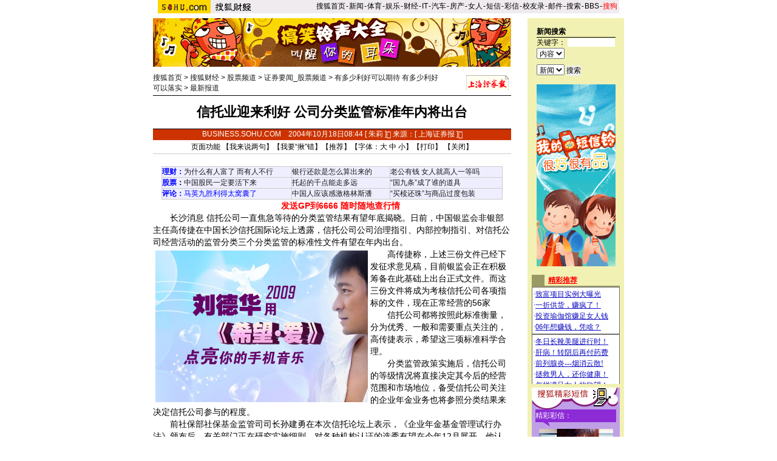

--- FILE ---
content_type: text/html
request_url: http://business.sohu.com/20041018/n222539312.shtml
body_size: 13021
content:










<html>
<head>
<title>信托业迎来利好 公司分类监管标准年内将出台-搜狐财经</title>
<meta http-equiv="Content-Type" content="text/html; charset=gb2312">
<script language=javascript>
function changeName() {
        if ( document.discuss.none.checked ) {
                document.discuss.author.value = "匿名";
        }
}
function Validate(aForm)
   {
    var flag = document.send.msgType.value;
 if ( flag == 1 ) {
  if (aForm.Msg.value.length>45)
      {
      alert("短信超长,最多45个字！");
         aForm.Msg.focus();
         return (false);
      }
  if (aForm.ToNum.value.length<11)
  {
         alert("请输入目的手机号码!");
         aForm.ToNum.focus();
         return false;
  }
  if (aForm.UsrNum.value.length<11)
  {
         alert("请输入您的手机号码!");
         aForm.UsrNum.focus();
         return false;
  }
  if (aForm.UsrName.value.length>8)
  {
         alert("名字最多8个字！");
         aForm.UsrName.focus();
         return false;
  }
         return (true);
 } else {
  return chkemail(document.send.mailAddr.value);
 }
   }
   function setfocus()
   {
     send.Msg.focus();
   }
function checkName() {
        if (document.discuss.author.value=="") {
                alert("请输入用户名，谢谢！");
                return false;
        }
        return true;
}
</script>
<meta http-equiv="Content-Type" content="text/html; charset=gb2312">
<!--  style -->
<sohu_cms_include:caij_homepage_style><style>
<!--
h1{
	font-size: 22px;
	font-weight: bold;
	line-height: 26px;
         margin: 0px;
}
td {
	font-size: 12px;
}
.text14 {
	font-family: "宋体";
	font-size: 14px;
	text-decoration: none;
	color: #CE3000;
}
.text12b {
	font-family: "宋体";
	font-size: 12px;
	line-height: 18px;
	color: #000000;
	text-decoration: none;
}
.text12b1 {
	font-family: "宋体";
	font-size: 12px;
	line-height: 22px;
	color: #000000;
	text-decoration: none;
}
.text13b {
         color: #CE3000;
	line-height: 18px;
	text-decoration: none;
}
.text12w {
	font-size: 12px;
	color: #FFFFFF;
	text-decoration: none;
}
.border {
	border: 1px solid #696969;
}
.inp1 {
	border: 1px solid #313431;
}
.top_red {
	font-family: "宋体";
	font-size: 12px;
	color: #D60808;
	text-decoration: none;
}
.inp2 {
	border-top-width: 1px;
	border-right-width: 1px;
	border-bottom-width: 1px;
	border-left-width: 1px;
	border-top-style: solid;
	border-right-style: solid;
	border-bottom-style: solid;
	border-left-style: solid;
	border-top-color: #525552;
	border-left-color: #525552;
	border-right-color: #FFFFFF;
	border-bottom-color: #FFFFFF;
}
.inp3 {
	border-top-width: 1px;
	border-right-width: 1px;
	border-bottom-width: 1px;
	border-left-width: 1px;
	border-top-style: solid;
	border-right-style: solid;
	border-bottom-style: solid;
	border-left-style: solid;
	border-top-color: #FFFFFF;
	border-right-color: #000000;
	border-bottom-color: #000000;
	border-left-color: #FFFFFF;
	background-color: #C6C3C6;
}
-->

<!--
/***********************各频道通用************************/
td,body,input,select {font-size: 12px;} 
.eng{font-family:Arial;font-size:11px;}
.black {color: #000000;	text-decoration: none;line-height: 18px;}
.white {font-size: 12px;color: #FFFFFF;	text-decoration: none;}
a.white:visited{color:white}
a.white:hover {color:#FFEFA5}
a.navigater {color: #333333;text-decoration: none;line-height: 19px;font-size: 12px;}
a.navigater:visited {color: #333333;}
a.navigater:hover,a.blue:hover,a.black:hover {color:#cc0000;}
.finput {BORDER-RIGHT: 0px ridge;BORDER-TOP: 1px ridge #727272;	BORDER-LEFT: 1px ridge #727272;	BORDER-BOTTOM: 0px ridge;font-size: 12px;}
.blue {	text-decoration: underline;color:#000099;line-height: 18px;}
.top_red {  font-family: 宋体; font-size: 12px; color: D70709; text-decoration: none}
a.top_red:hover {text-decoration:underline;}
a:hover { text-decoration: underline; color: #333333;}
/*****business****/
.topb1 {font-size: 12px;color: 363699;text-decoration: none;}
.ba1 {font-size: 12px;line-height: 20px;color: 363699;}
.topb2 {font-size: 12px;line-height: 20px;color: 333333;}
.tb2 {font-size: 14px;line-height: 20px;color: 333333;}
.tb3 {font-size: 12px;color: 999999;text-decoration: none;}
.cjblue {font-family: 宋体;font-size: 12px;line-height: 18px;	color: #363699;text-decoration: underline;}
.cjblue1 {font-family: 宋体;font-size: 12px;color: #363699;text-decoration: underline;}
.cj18 {line-height: 18px;text-decoration: none;}
.cjinput1 {border: 1px solid #353535;}
.cjbutton1 {background-color: #C0C0C0;
        border-top-width: 1px;
	border-right-width: 1px;
	border-bottom-width: 1px;
	border-left-width: 1px;
	border-top-style: solid;
	border-right-style: solid;
	border-bottom-style: solid;
	border-left-style: solid;
	border-top-color: #FFFFFF;
	border-right-color: #000000;
	border-bottom-color: #000000;
	border-left-color: #FFFFFF;}
.cj20 {line-height: 20px;font-size: 14px;}
.cjgray {font-family: 宋体;font-size: 12px;line-height: 18px;	color: #484848;	text-decoration: none;}
.cjgray1 {font-family: 宋体;font-size: 14px;line-height: 20px;color: #484848;	text-decoration: underline;}
a.cjgray1:visited,a.cjgray:visited,a.cjgray2:visited,a.cjgray3:visited,a.cjblue2:visited,a.tb2:visited {color:#990033;}
a.cjblue:visited,a.cjblue1:visited,a.ba1:visited {color:#990033;}
.cjgray2 {font-family: 宋体;font-size: 12px;color: #484848;text-decoration: none;}
.cjblue2 {font-family: 宋体;font-size: 12px;color: #48489C;text-decoration: none;}
.cjgray3 {font-family: 宋体;font-size: 12px;color: #484848;text-decoration: underline;line-height: 18px;}
/******add*****/
.tword{font-size:13px;color:#ffffff;font-weight:bold;}
.ttword{font-size:14px;font-weight:bold;color:#000000;padding-bottom:2px;font-family:宋体}
A.link1:link {color:#484848;}
A.link1:visited {color:#990033;}
A.link1:active {color:#484848;}
A.link1:hover {color:#CC3300;}
A.link2:link {color:#000000;}
A.link2:visited {color:#000000;}
A.link2:active {color:#000000;}
A.link2:hover {color:#000000;}
A.link3:link {text-decoration:none;color:#484848;}
A.link3:visited {text-decoration:none;color:#484848;}
A.link3:active {text-decoration:none;color:#484848;}
A.link3:hover {text-decoration:none;color:#484848;}
A.link4:link {text-decoration:none;color:#363699;font-family: "宋体";font-size:12px;}
A.link4:visited {text-decoration:none;color:#363699;font-family: "宋体";font-size:12px;}
A.link4:active {text-decoration:none;color:#363699;font-family: "宋体";font-size:12px;}
A.link4:hover {text-decoration:none;color:#363699;font-family: "宋体";font-size:12px;}
A.link5:link {text-decoration:none;color:#cc3300;}
A.link5:visited {text-decoration:none;color:#cc3300;}
A.link5:active {text-decoration:none;color:color:#cc3300;}
A.link5:hover {text-decoration:underline;color:color:#cc3300;}
A.link6:link {color:#cc3300;line-height: 20px;font-size: 14px;font-weight:bold;}
A.link6:visited {color:#cc3300;line-height: 20px;font-size: 14px;font-weight:bold;}
A.link6:active {color:color:#cc3300;line-height: 20px;font-size: 14px;font-weight:bold;}
A.link6:hover {color:color:#cc3300;line-height: 20px;font-size: 14px;font-weight:bold;}
A.link7:link {color:#484848;font-size: 14px;}
A.link7:visited {color:#484848;font-size: 14px;}
A.link7:active {color:color:#484848;font-size: 14px;}
A.link7:hover {color:color:#484848;font-size: 14px;}
A.link8:link {color:#cc3300;}
A.link8:visited {color:#cc3300;}
A.link8:active {color:color:#cc3300;}
A.link8:hover {color:color:#cc3300;}
A.link9:link {text-decoration:none;color:#ffffff;}
A.link9:visited {text-decoration:none;color:#ffffff;}
A.link9:active {text-decoration:none;color:color:#ffffff;}
A.link9:hover {text-decoration:none;color:color:#ffffff;}
A.cjblue3:link {	font-family: "宋体";
	font-size: 12px;
	color: #000000;
	text-decoration: underline;}
A.cjblue3:visited {	font-family: "宋体";
	font-size: 12px;
	color: #000000;
	text-decoration: underline;}
A.cjblue3:active {	font-family: "宋体";
	font-size: 12px;
	color: #000000;
	text-decoration: underline;}
A.cjblue3:hover {	font-family: "宋体";
	font-size: 12px;
	color: #000000;
	text-decoration: underline;}

.one{
	font-size:13px;
	padding-left:10px;
	font-family:宋体;
}
.two{
	font-size:14px;
	padding-left:2px;
	font-family:宋体;
	line-height:19px;
}
.three{font-size:13px;font-weight:bold;color:#cc3300;}
li.li1{	
	font-size:14px;
	margin-left: 10px;
	list-style-type: square;
	}
.sw_one{font-size:12px;color:#CE3702;}
.sw_two{font-size:12px;color:#ffffff;}
.word{font-size:12px;color:#494949;font-family:宋体}
/***********************add from article style*************/
.title {
	font-size: 22px;
	font-weight: bold;
	line-height: 26px;
}
li {
	font-size: 12px;
	line-height: 18px;
}
li.relationNews {
	font-size: 14px;
	line-height: 20px;
}
.cn {font-size: 12px;text-decoration: none;}
a.btlnk,a.btlnk:visited{color:blue}
.textbbb {
	font-family: "宋体";
	font-size: 12px;
	line-height: 18px;
	color: red;
	text-decoration: none;
}
.a02{color:#333333;font-size:12px;line-height:18px;}
.a02 h1{font-size:16px;}
.a02 a:link{color:#333333;text-decoration:none;}
.a02 a:visited{color:#333333;text-decoration:none;}
.a02 a:hover {color:#CC3300;text-decoration:underline;}

-->
</style> </sohu_cms_include>
<!--  end style -->
</head>
<body topmargin="4">
<center>
<SohuHeaderCode>

<sohu_cms_include:caij_article_head><style type=text/css>
.ui_top{color:#000000;font-size:12px;line-height:18px;}
.ui_top a:link{color:#000000;text-decoration:none;}
.ui_top a:visited{color:#000000;text-decoration:none;}
.ui_top a:hover {color:#000000;text-decoration:underline;}

.up1 {color:656565;line-height:18px;font-size:12px}
.up1 td{color:#656565;line-height:18px;font-size:12px}
.up1 A:link {color:#656565;text-decoration:none;line-height:18px;font-size:12px}
.up1 A:Visited {color:#656565;text-decoration:none;}
.up1 A:Hover {color:#656565;TEXT-DECORATION: underline;}
</style>
<table width=760 border=0 cellpadding=0 cellspacing=0>
<tr>
<td width=87><img src=https://images.sohu.com/uiue/sohu_logo/2005/sohu_logo2.gif height=22 border=0></td>
<td bgcolor=#EFEBEF><a href=https://business.sohu.com><img src="https://images.sohu.com/uiue/sohu_logo/2005/business_logo2.gif" height="22" border="0"></a></td>
<td align=right class=ui_top valign=bottom bgcolor=#EFEBEF><a href=https://www.sohu.com/>搜狐首页</a><font style="font-size:4px"> </font>-<font style="font-size:4px"> </font><a href=https://news.sohu.com/>新闻</a><font style="font-size:4px"> </font>-<font style="font-size:4px"> </font><a href=https://sports.sohu.com/>体育</a><font style="font-size:4px"> </font>-<font style="font-size:4px"> </font><a href=https://yule.sohu.com/>娱乐</a><font style="font-size:4px"> </font>-<font style="font-size:4px"> </font><a href=https://business.sohu.com/>财经</a><font style="font-size:4px"> </font>-<font style="font-size:4px"> </font><a href=https://it.sohu.com/>IT</a><font style="font-size:4px"> </font>-<font style="font-size:4px"> </font><a href=https://auto.sohu.com/>汽车</a><font style="font-size:4px"> </font>-<font style="font-size:4px"> </font><a href=https://house.sohu.com/>房产</a><font style="font-size:4px"> </font>-<font style="font-size:4px"> </font><a href=https://women.sohu.com/>女人</a><font style="font-size:4px"> </font><font style="font-size:4px"> </font>-<font style="font-size:4px"> </font><a href=https://sms.sohu.com/>短信</a><font style="font-size:4px"> </font>-<font style="font-size:4px"> </font><a href=https://mms.sohu.com/>彩信</a><font style="font-size:4px"> </font>-<font style="font-size:4px"> </font><a href=https://alumni.sohu.com/ >校友录</a><font style="font-size:4px"> </font>-<font style="font-size:4px"> </font><a href=https://login.mail.sohu.com/>邮件</a><font style="font-size:4px"> </font>-<font style="font-size:4px"> </font><a href=https://dir.sogou.com/>搜索</a><font style="font-size:4px"> </font>-<font style="font-size:4px"> </font><a href=https://club.sohu.com/>BBS</a><font style="font-size:4px"> </font>-<font style="font-size:4px"> </font><a href=https://www.sogou.com/
><font color=#ff0000>搜狗</font></a>&nbsp;</td></tr>
<tr><td height=3 colspan=3><img src=https://images.sohu.com/ccc.gif width=1 height=1></td></tr>
</table>
<!--sohu_top:end--> </sohu_cms_include>
</SohuHeaderCode>
<SohuNaviCode></SohuNaviCode>

<table width="760" border="0" cellspacing="0" cellpadding="0">
<tr>
<td colspan="3"><img src="/images/cc.gif" width="5" height="5"></td>
</tr>
<tr>
<td valign="top">
<script language=javascript>ad_dst = 0; </script><script language=javascript>document.write("<span id=ad_dst"+ad_dst+"></span>");ad_dst = ad_dst+1;</script>
<SohuShieldCode>
<table width="590" border="0" cellspacing="0" cellpadding="0">
<tr>
<td colspan="2" align="center">
<!-- caij_article_ad1 -->
<script language=javascript>document.write("<span id=ad_dst"+ad_dst+"></span>");ad_dst = ad_dst+1;</script>
<!-- end caij_article_ad1 -->
</td>
</tr>
<tr>
<td colspan="2"><img src="/images/cc.gif" width="5" height="10"></td>
</tr>
<tr>
<td width="470" valign="bottom" class="main">
<a href="https://www.sohu.com" target=_blank>搜狐首页</a> > <a href="https://business.sohu.com" target=_blank>搜狐财经</a>

 &gt; <a href="https://business.sohu.com/stock.shtml">股票频道</a> &gt; <a href="https://business.sohu.com/zqxinwen.shtml">证券要闻_股票频道</a> &gt; <a href="https://business.sohu.com/s2004/lihao.shtml">有多少利好可以期待 有多少利好可以落实</a> &gt; <a href="https://business.sohu.com/s2004/2952/s222104777.shtml">最新报道</a></td>
<td width="120" align="right">
<a href='https://www.cnstock.com/ssnews/default.htm' target=_blank><img src='https://photo.sohu.com/62/00/Img209760062.gif' border=0></a>
</td>
</tr>
<tr>
<td colspan="2" valign="bottom" class="main"><img src="/images/cc.gif" width="5" height="3"></td>
</tr>
<tr bgcolor=#000000>
<td colspan="2" valign="bottom" class="main"><img src="/images/cc.gif" width="5" height="1"></td>
</tr>
</table>
</SohuShieldCode>
<!-- article_content -->


<script language=javascript>
function fontZoom(size)
{
 document.getElementById('fontzoom').style.fontSize=size+'px'
}
</script>
<table width="590" border="0" cellspacing="0" cellpadding="0">
<tr>
<td height="54" align="center" ><h1>信托业迎来利好 公司分类监管标准年内将出台</h1></td>
</tr>
<tr>
<td bgcolor=#000000><img src="/images/cc.gif" width="5" height="1"></td>
</tr>
<tr>
<td height="18" align="center" bgcolor=CC3300 class="main"><font color=#ffffff>BUSINESS.SOHU.COM</font>　<font color="#FFFFFF">2004年10月18日08:44
[ 朱莉 ]  来源：[ <a href='https://www.cnstock.com/ssnews/default.htm' target=_blank><font color=#ffffff>上海证券报</font></a> ]  
 </font></td>
</tr>
<tr><td>
<table width=590 border=0 cellspacing=0 cellpadding=0>
        <tr>
            <td height=22 colspan=3 align=center>页面功能  【<a href=https://comment.news.sohu.com/comment/topic.jsp?id=222539312 target=_blank class=black>我来说两句</a>】【<a href="htt
p://check.news.sohu.com/article_add_form.php?newstitle=信托业迎来利好 公司分类监管标准年内将出台" target=_blank class=black>我要“揪”错</a>】【<a href=https://dynamic.sohu.com/template/system/sendsms.jsp?TITLE=%D0%C5%CD%D0%D2%B5%D3%AD%C0%B4%C0%FB%BA%C3+%B9%AB%CB%BE%B7%D6%C0%E0%BC%E0%B9%DC%B1%EA%D7%BC%C4%EA%C4%DA%BD%AB%B3%F6%CC%A8&CLS=1&URL=https://business.sohu.com/20041018/n222539312.shtml onclick="
window.open(this.href,'','top=180,left=240,width=400,height=420,scrollbars=yes,resizable=no');return false;"  class=black>推荐</a>】【字体：<a
href="javascript:fontZoom(16)" class=black>大</a> <a href="javascript:fontZoom(14)" class=black>中</a> <a href="javascript:fontZoom(12)" class=
black>小</a>】【<a href="https://dynamic.sohu.com/template/news/print.jsp?ENTITYID=222539312&Dynamic=yes" class=black>打印</a>】 【<a href="javascript:window.close()" class=black>关闭</a>】</td>
          </tr>
        </table>
</td></tr>
<tr>
<td bgcolor=#CCCCCC><img src="/images/cc.gif" height="1"></td>
</tr>
<tr>
<td class=cj20 id=fontzoom>





<br>
<sohu_cms_include:business_articlefrag1><P align=center>
<TABLE cellSpacing=1 cellPadding=3 width=562 align=center bgColor=#cccccc border=0>
<TBODY>
<TR bgColor=#eeeeff>
<TD><B><A href="https://money.business.sohu.com/" target=_blank><FONT color=#0000ff>理财</FONT></A><FONT color=#0000ff>：</B><FONT color=#000000><A href="https://club.money.business.sohu.com/businessmain.php?c=82&b=licai&a=1098601" target=_blank>为什么有人富了 而有人不行</A></FONT></TD>
<TD width="29%"><FONT color=#000000><A href="https://club.money.business.sohu.com/businessmain.php?c=82&b=licai&a=1103291" target=_blank>银行还款是怎么算出来的</A></FONT></TD>
<TD width="33%"><FONT color=#000000><A href="https://club.money.business.sohu.com/businessmain.php?c=82&b=licai&a=1100773" target=_blank>老公有钱 女人就高人一等吗</A></FONT> </TD></TR>
<TR bgColor=#eeeeff>
<TD><B><a href="https://club.business.sohu.com/businessmain.php?c=20&b=stock" target=_blank><FONT color=#0000ff>股票</font></a>：</B><FONT color=#000000><A href="https://club.business.sohu.com/businessmain.php?c=20&b=stock&a=1440721" target=_blank>中国股民一定要活下来
 </A></FONT></TD>
<TD><FONT color=#000000><A href="https://club.business.sohu.com/businessmain.php?c=20&b=stock&a=1441040" target=_blank>托起的千点能走多远</A></FONT></TD>
<TD><FONT color=#000000><A href="https://club.business.sohu.com/businessmain.php?c=20&b=stock&a=1441385" target=_blank>“国九条”成了谁的道具</A></FONT></TD></TR>
<TR bgColor=#eeeeff>
<TD width="38%"><B><A href="https://business.sohu.com/s2004/xingkong.shtml" target=_blank><FONT color=#0000ff>评论</FONT></A><FONT color=#0000ff>：</FONT></B><A href="https://star.news.sohu.com" target=_blank><FONT color=#0000ff>马英九胜利得太窝囊了</FONT></A></TD>
<TD><A href="https://club.business.sohu.com/read-cjsk00-11409-0-0.html" target=_blank>中国人应该感激格林斯潘</A></TD>
<TD><A href="https://club.business.sohu.com/read-cjsk00-11360-0-2.html" target=_blank>“买椟还珠”与商品过度包装</A> </TD>
</TR></TBODY></TABLE>　　<A href="https://stock.business.sohu.com/sms/intro.php" target=_blank><FONT color=red><B>发送GP到6666 随时随地查行情</B></FONT></A></P> </sohu_cms_include>
<P>　　长沙消息 信托公司一直焦急等待的分类监管结果有望年底揭晓。日前，中国<a href='https://business.sohu.com/7/0404/46/column219714633.shtml' target=_blank>银监会</a>非银部主任高传捷在中国长沙信托国际论坛上透露，信托公司公司治理指引、内部控制指引、对信托公司经营活动的监管分类三个分类监管的标准性文件有望在年内出台。</P>
<P><script language=javascript>document.write("<span id=ad_dst"+ad_dst+"></span>");ad_dst = ad_dst+1;</script>　　高传捷称，上述三份文件已经下发征求意见稿，目前银监会正在积极筹备在此基础上出台正式文件。而这三份文件将成为考核信托公司各项指标的文件，现在正常经营的56家</P>
<P>　　信托公司都将按照此标准衡量，分为优秀、一般和需要重点关注的，高传捷表示，希望这三项标准科学合理。</P>
<P>　　分类监管政策实施后，信托公司的等级情况将直接决定其今后的经营范围和市场地位，备受信托公司关注的企业年金业务也将参照分类结果来决定信托公司参与的程度。</P>
<P>　　前社保部社保<a href='https://money.business.sohu.com/fund/' target=_blank>基金</a>监管司司长孙建勇在本次信托论坛上表示，《企业年金基金管理试行办法》颁布后，有关部门正在研究实施细则，对各种机构认证的选秀有望在今年12月展开。他认为，信托公司在受托人、投资管理人上具备竞争力，选秀时将借鉴信托公司的分类标准来决定哪些信托公司可以参与企业年金管理。</P>
<P>　　2001年出台的一法两规被视为信托公司5次整顿后发展的基础，此后，又先后出台了对信托公司的股东资格审查，资金信托业务，清算、转制事宜，人民币银行结算账户、信托专用证券账户等有关规定。目前，针对信托公司出现的新情况，银监会正在批量生产有关信托公司的监管法规。</P>
<P>　　高传捷透露，除了上述三个分类基准文件外，《信托公司信息披露暂行规定》也已完成制度论证工作，即将出台。此外，关于规范集合资金信托业务的办法，集合资金信托业务信息披露的规定，房地产信托业务管理办法以及信托业务的财务会计办法、税收管理办法、信托登记管理办法6项监管办法也正在起草过程中。</P>
<P>　　目前，我国重新登记后的信托公司共有59家，其中金新信托、伊斯兰国际信托、庆泰信托三家公司因出现严重风险而被停业整顿，正常经营的共有56家。截至今年6月，我国接受管理的信托财产总额已近2000亿元，资金信托是信托业务最主要的表现形式，约占信托财产的84%。</P>
<br>
</td></tr>

<tr>
            <td> <sohu_cms_include:sohu_cs_text><br><table width="590" border="0" cellpadding="0" cellspacing="0"><tr><td width=300 align=center><iframe width=100% height=55 marginwidth=0 marginheight=0 hspace=0 frameborder=0 

scrolling=no bordercolor=#000000 src=https://images.sohu.com/cs/button/shanhe/bizshanhe.html></iframe> </td> 
<td align=center><iframe width=100% height=55 marginwidth=0 marginheight=0 hspace=0 frameborder=0 
scrolling=no bordercolor=#000000 src=https://images.sohu.com/cs/button/jimengbang/biz.html></iframe> </td></tr></table> </sohu_cms_include></td>
</tr>
<tr><td>
<table width=590 border=0 cellspacing=0 cellpadding=0>
<tr><td height=1 bgcolor=#CCCCCC><img src=/images/cc.gif width=1 height=1></td></tr>
        <tr>
            <td height=22 colspan=3 align=center>页面功能  【<a href=https://comment.news.sohu.com/comment/topic.jsp?id=222539312 target=_blank class=black>我来说两句</a>】【<a href="htt
p://check.news.sohu.com/article_add_form.php?newstitle=信托业迎来利好 公司分类监管标准年内将出台" target=_blank class=black>我要“揪”错</a>】【<a href=http
://dynamic.sohu.com/template/system/sendsms.jsp?TITLE=%D0%C5%CD%D0%D2%B5%D3%AD%C0%B4%C0%FB%BA%C3+%B9%AB%CB%BE%B7%D6%C0%E0%BC%E0%B9%DC%B1%EA%D7%BC%C4%EA%C4%DA%BD%AB%B3%F6%CC%A8&CLS=1&URL=https://business.sohu.com/20041018/n222539312.shtml onclick="
window.open(this.href,'','top=180,left=240,width=400,height=420,scrollbars=yes,resizable=no');return false;"  class=black>推荐</a>】【字体：<a
href="javascript:fontZoom(16)" class=black>大</a> <a href="javascript:fontZoom(14)" class=black>中</a> <a href="javascript:fontZoom(12)" class=
black>小</a>】【<a href="https://dynamic.sohu.com/template/news/print.jsp?ENTITYID=222539312&Dynamic=yes" class=black>打印</a>】 【<a href="javascript:window.close()" class=black>关闭</a>】</td>
          </tr>
        </table>
</td></tr>
<tr>
<td> </td>
</tr>
</table>

<!-- end article_content -->
<table width="590" border="0" cellspacing="0" cellpadding="0">
<tr>
<td bgcolor=#CCCCCC><img src="/images/cc.gif" width="5" height="1"></td>
</tr>
<tr>
<td><img src="/images/cc.gif" width="5" height="2"></td>
</tr>
</table>
<SohuShieldCode>
<table width="590" border="0" cellpadding="2" cellspacing="1" bgcolor=D0D096 id="relativeWords" style="display:">
<tr>
<td>■<span class="main"><strong>相关链接</strong></span></td>
</tr>
<tr>
<td align="center" bgcolor=#FFFFFF>
<table width="550" border="0" cellspacing="0" cellpadding="0">
<tr>
<td width="45"><img src="/images/cc.gif" height="5"></td>
<td align=left>
<!-- ArticleRelative -->
<sohu_cms_include:relativeArticle><li class=relationNews><A href="https://business.sohu.com/20041016/n222534210.shtml" target=_blank>北京首放：多重利好 推动行情</A><FONT color=#828282 size=1>(10/16 16:30)</FONT></li><li class=relationNews><A href="https://business.sohu.com/20041017/n222533067.shtml" target=_blank>收编国元信托 华闻金融控股再添一子</A><FONT color=#828282 size=1>(10/17 14:31)</FONT></li><li class=relationNews><A href="https://business.sohu.com/20041017/n222532968.shtml" target=_blank>银监会否认整顿房地产信托 相关规定下周征意见</A><FONT color=#828282 size=1>(10/17 14:00)</FONT></li><li class=relationNews><A href="https://business.sohu.com/20040908/n221934755.shtml" target=_blank>信托责任与青啤国企改革的成功</A><FONT color=#828282 size=1>(09/08 10:15)</FONT></li><li class=relationNews><A href="https://business.sohu.com/20041014/n222494875.shtml" target=_blank>中国人民大学信托与基金研究所理事长王连洲贺词</A><FONT color=#828282 size=1>(10/14 17:31)</FONT></li><li class=relationNews><A href="https://business.sohu.com/20041014/n222492301.shtml" target=_blank>系列利好政策引而待发 机构借利空传闻加速调仓</A><FONT color=#828282 size=1>(10/14 10:09)</FONT></li> </sohu_cms_include>
<!-- end ArticleRelative -->
</td>
</tr>
</table>
</td>
</tr>
</table>

<table width="590" border="0" cellpadding="2" cellspacing="1" bgcolor=D0D096  id="relativeAuthorWords" style="display:">
<tr>
<td>■<span class="main"><strong>该作者文章</strong></span></td>
</tr>
<tr>
<td align="center" bgcolor=#FFFFFF>
 <table width="550" border="0" cellspacing="0" cellpadding="0">
<tr>
<td width="45"><img src="/images/cc.gif" height="5"></td>
<td id="relativeAuthorArticle" align=left>
<!-- relativeAuthorArticle -->
<sohu_cms_include:relativeAuthorArticle> </sohu_cms_include>
<!-- end relativeAuthorArticle -->
</td>
</tr>
</table>
</td>
</tr>
</table>


      <table width="100" border="0" cellspacing="0" cellpadding="0">
          <tr>
            <td height="10"><img src="/images/cc.gif" width="1" height="1"></td>
          </tr>
        </table>
<table width=589 border=0 cellpadding=0 cellspacing=0>
<tr>
<td width=293 valign=top>
 <!---------我来说两句----------->
 <table width=293 border=0 cellpadding=0 cellspacing=0>
 <tr><td bgcolor=#00468C height=21>&nbsp;<font color=#ffffff>■ 我来说两句</font></td></tr>
 </table>
 <table width=293 cellpadding=0 cellspacing=0 style='border:#00468C 1px solid;' bgcolor=#00468C>
 <tr><td align=center bgcolor=#FFFFFF>
  <table width=291 border=0 cellspacing=1 cellpadding=0>
  <form name="discuss" method="post" action=https://comment.news.sohu.com/comment/post.jsp onsubmit="return checkName()">
  <tr><td bgcolor=#EDEDED align=center>
   <table width=276 border=0 cellspacing=0 cellpadding=0>
   <tr><td height=28><b>用　　户：</b><input name=author type=text size=10>&nbsp;&nbsp;&nbsp;&nbsp;&nbsp;&nbsp;&nbsp;&nbsp;<b>匿名发出：</b><input type=checkbox name="none" value="true" onclick="changeName()"></td></tr>
   </table>
   <table width=288 border=0 cellspacing=0 cellpadding=0>
   <tr><td height=1 bgcolor=#ffffff><img src=/print/c.gif width=1 height=1></td></tr>
   </table>
   <table width=276 border=0 cellspacing=0 cellpadding=0>
   <tr><td height=24>请各位遵纪守法并注意语言文明。</td></tr>
   </table>
   <table width=288 border=0 cellspacing=0 cellpadding=0>
   <tr><td height=1 bgcolor=#ffffff><img src=/print/c.gif width=1 height=1></td></tr>
   </table>
   <table width=276 border=0 cellspacing=0 cellpadding=0>
   <tr><td height=137 align=center><textarea name="content"  cols=35 rows=7></textarea></td></tr>
   <tr><td height=34 align=center><input type=submit name=Submit value=" 发 表 ">　<input type=reset name=Submit2 value=" 清 除 "></td></tr>
   </table>
   <table width=288 border=0 cellspacing=0 cellpadding=0>
   <tr><td height=1 bgcolor=#ffffff><img src=/print/c.gif width=1 height=1></td></tr>
   </table>
   <table width=276 border=0 cellspacing=0 cellpadding=0>
   <tr><td height=77 style="line-height:18px">
    <a href=https://bbs.sohu.com/license.htm class=newsblue3 target=_blank>*经营许可证编号：京ICP00000008号</a>
    <br><a href=https://news.sohu.com/01/66/news145676601.shtml class=newsblue3 target=_blank>*《互联网电子公告服务管理规定》</a>
    <br><a href=https://news.sohu.com/72/65/news145676572.shtml class=newsblue3 target=_blank>*《全国人大常委会关于维护互联网安全的规定》</a>
   </td></tr>
   </table>
   <table width=288 border=0 cellspacing=0 cellpadding=0>
   <tr><td height=1 bgcolor=#ffffff><img src=/print/c.gif width=1 height=1></td></tr>
   </table>
  </td></tr>
  <input type=hidden name="ENTITYID" value=222539312 >
   <input type=hidden name="begin" value=0 >
   <input type=hidden name="isSubmit" value="true" >
<input type=hidden name="id" value=222539312 >
<input type=hidden name="mode" value=999 >
  </form>
  </table>
 </td></tr>
 </table></td>
<td width=3 bgcolor=#ffffff><img src=/print/c.gif width=1 height=1></td>
<td width=293 valign=top>
 <!---------新闻自写短信----------->
<script language=javascript>document.write("<span id=ad_dst"+ad_dst+"></span>");ad_dst = ad_dst+1;</script>
</td>
</tr>
</table>

<script language=javascript>document.write("<span id=ad_dst"+ad_dst+"></span>");ad_dst = ad_dst+1;</script>
<script language=javascript>document.write("<span id=ad_dst"+ad_dst+"></span>");ad_dst = ad_dst+1;</script>

      <table width="100" border="0" cellspacing="0" cellpadding="0">
          <tr>
            <td height="10"><img src="/images/cc.gif" width="1" height="1"></td>
          </tr>
        </table>
<!-- caij_article_sas-->

<sohu_cms_include:caij_article_sas><iframe width=590 height=225 marginwidth=0 marginheight=0 hspace=0 vspace=0 frameborder=0 scrolling=no 

src=https://images.sohu.com/cs/sms/ad/wenzhangyetuiguang/040930/index2.html></iframe>
 </sohu_cms_include>

<!--end of caij_article_sas-->
<script>
var discussURL='https://business.sohu.com/20041018/n222539312.shtml';
var discussURL2='https://dynamic.sohu.com/template/system/articlediscuss_default.jsp?ENTITYID=222539312&Dynamic=yes';

</script>
</SohuShieldCode>
 </td>
<td width="10"><img src="/images/cc.gif" width="10" height="5"></td>
<td width="160" align="center" valign="top" bgcolor=F1F1B3>
<SohuNewsRefillCode>
<br>
<table width="130" border="0" cellspacing="0" cellpadding="0">
<form name="form2" method="get" action="https://news1.search.sohu.com/search.jsp" target=_blank>
<tr>
<td><strong><span class="main">新闻搜索</span></strong> </td>
</tr>
<tr>
<td bgcolor=#000000><img src="/images/bj00.gif" width="5" height="1"></td>
</tr>
<tr>
<td height="28" valign="bottom"> <span class="main"> 关键字： </span>
<input name="key_word" type="text" size="10">
<select  name=fTitle size=1>          <option value=1>标题</option>          <option value=2 selected>内容</option></select>
</td>
</tr>
<tr>
<td height="28" valign="bottom">
<select name=opt>
<option selected value=main>网站</option>
<option value=spider>网页</option>
<option value=class>类目</option>
<option value=news selected>新闻</option>
<option value=sports>体育</option>
<option value=3721>网址</option>
<option value=mall>商品</option>
<option value=hard>硬件</option>
<option value=soft>软件</option>
<option value=general>高级</option>
</select>
<input type="submit" name="B1" value="搜索">
</td>
</tr>
</form>
</table>
<br>


<strong><span class="main">
<!-- caij_article_ad2 -->
<script language=javascript>document.write("<span id=ad_dst"+ad_dst+"></span>");ad_dst = ad_dst+1;</script>
<script language=javascript>document.write("<span id=ad_dst"+ad_dst+"></span>");ad_dst = ad_dst+1;</script>
<!-- end caij_article_ad2 -->
<br>
</span>
</strong>
<script language=javascript>document.write("<span id=ad_dst"+ad_dst+"></span>");ad_dst = ad_dst+1;</script>
</SohuNewsRefillCode>
      </td>
</tr>
</table>
<SohuShieldCode>
<table width="760" border="0" cellspacing="0" cellpadding="0"><tr>       <td width=590>　</td><td width="10"><img src="/images/cc.gif" width="10" height="5"></td>      <td width="160" height="26" align="center" bgcolor=F1F1B3><sohu_cms_include:caij_homepage_contactus><a href=mailto:caijing@sohu.net>-- 给编辑写信</a> </sohu_cms_include></td></tr></table><br>
</SohuShieldCode>
<SohuFooterCode>

<sohu_cms_include:caij_article_foot><TABLE cellSpacing=0 cellPadding=0 width=760 align=center border=0>
  <TBODY>
  <TR>
    <TD class=black align=middle>
      <HR SIZE=1>
      <div align="center"><A class=black href="https://www.chinaren.com/">ChinaRen</A> 
        - <A 
      class=black href="https://big5.www.sohu.com/">繁体版</A> - <A class=black 
      href="https://hr.sohu.com/hrm.html">搜狐招聘</A> - <A class=black 
      href="https://db.sohu.com/regurl/regselect.asp">网站登录</A> - <A class=black 
      href="https://ets.sohu.com/">网站建设</A> - <A class=black 
      href="https://news.sohu.com/bookmark.html">设置首页</A> - <A class=black 
      href="https://adinfo.sohu.com/">广告服务</A> - <A class=black 
      href="https://www.sohu.com/about/lianxi.htm">联系方式</A> - <A class=black 
      href="https://www.sohu.com/about/privacy.html">保护隐私权</A> - <A class=black 
      href="https://www.sohu.com/about/">About SOHU</A> - <A class=black 
      href="https://www.sohu.com/about/">公司介绍</A><BR>
        搜狐财经频道联系方式：热线电话 (010)62726113或62726112 <BR>
        <SPAN class=eng>Copyright&copy; 2005 Sohu.com Inc. All rights reserved. 搜狐公司 
        <a href=https://www.sohu.com/about/copyright.html target=_blank class=black>版权所有</a></SPAN> </div>
</TD></TR></TBODY></TABLE>
<script language="JavaScript" src="https://nielsen.js.sohu.com/nnselect.js"> </script> 
 </sohu_cms_include>

</SohuFooterCode><SohuNilsonCode></SohuNilsonCode>
<!--end caij_article_foot-->
</center>
<script src="//statics.itc.cn/spm/prod/js/insert_spm.js"></script></body>
</html>
<script language=javascript>document.write("<span id=ad_dst"+ad_dst+"></span>");ad_dst = ad_dst+1;</script>


<span id=ad_src0 style="position:absolute;display:'none'"><SohuAdCode></SohuAdCode></span><span id=ad_src1 style="position:absolute;display:'none'"><SohuAdCode>

<sohu_cms_include:caij_article_ad1><iframe width=590 height=80 marginwidth=0 marginheight=0 hspace=0 vspace=0 frameborder=0 scrolling=no bordercolor=#000000 src=https://images.sohu.com/chat_online/market/market59080.html></iframe> </sohu_cms_include>

</SohuAdCode></span><span id=ad_src2 style="position:absolute;display:'none'"><SohuAdCode><table width="350" border="0" cellspacing="4" cellpadding="0" align="left">
<tr>
<td>
<iframe width=350 height=250 marginwidth=0 marginheight=0 hspace=0 vspace=0 frameborder=0 scrolling=no bordercolor=#000000 src=https://images.sohu.com/chat_online/market/marketpip.html></iframe>
</td>
</tr>
</table></SohuAdCode></span><span id=ad_src3 style="position:absolute;display:'none'"><Backfill>
<sohu_cms_include:sohu_news_sms_031211><table width=293 cellpadding=0 cellspacing=0 style='border:#00468C 1px solid;' bgcolor=#00468C>
<tr><td align=center bgcolor=#FFFFFF><img src="https://images.sohu.com/cs/mms/pic/shen01_1.gif" width="291" height="30"></td></tr>
<tr>
  <td align=center bgcolor=#FFFFFF>
    <table width=288 border=0 cellspacing=1 cellpadding=0>
	<form name=freesend action="https://sms.sohu.com/msg/write.php" method=post target="_blank">
	  <tr>
	    <td bgcolor=#EDEDED align=center>
          <table width=288 border=0 cellspacing=0 cellpadding=0>
		    <tr><td height=1 bgcolor=#ffffff><img src=/print/c.gif width=1 height=1></td></tr>
          </table>
          <table width=276 border=0 cellspacing=0 cellpadding=0>
            <tr>
			  <td height=25 style="font-size:12px"><b>短信内容：</b></td>
			</tr>
			<tr>
			  <td height=110>
			  <textarea name="message" cols=35 rows=6 style="font-size:14px">春风洋溢你；家人关心你；爱情滋润你；财神系着你；朋友忠于你；我这儿祝福你；幸运之星永远照着你！</textarea> 
			  </td>
            </tr>
          </table>
          <table width=288 border=0 cellspacing=0 cellpadding=0>
		    <tr><td height=1 bgcolor=#ffffff><img src=/print/c.gif width=1 height=1></td></tr>
	      </table>
          <table width=276 border=0 cellspacing=0 cellpadding=0>
		    <tr>
			  <td width="50" height=28 style="font-size:12px" align="center"><b>手    机</b></td>
			  <td><input name="usernumber" type="text" size="16" tabindex=4 value=></td>
			  <td width="100" align="center"><input type=image src=https://img.sms.sohu.com/i/newsms/s0307033.gif width=49 height=18 border=0></td>
            </tr>
          </table>
          <table width=288 border=0 cellspacing=0 cellpadding=0>
            <tr><td height=1 bgcolor=#ffffff><img src=/print/c.gif width=1 height=1></td></tr>
          </table>
          <table width=276 border=0 cellspacing=0 cellpadding=0>
            <tr>
              <td width="180" height=25 align="center" style="font-size:12px"><a href="https://sms.sohu.com/book/book.php?id=197" target="_blank"><font color="#FF0000">自写包月5分钱/条</font></a></td>
			  <td height=25 align=center>
			  <a href="https://sms.sohu.com/msg/m/m_1406_1_2.html" target="_blank" style="font-size:12px">更多>></a></td>
            </tr>
          </table>
          <table width=288 border=0 cellspacing=0 cellpadding=0>
            <tr><td height=1 bgcolor=#ffffff><img src=/print/c.gif width=1 height=1></td></tr>
          </table>
		  <table width=276 border=0 cellspacing=0 cellpadding=0>
            <tr>
              <td width="138" height=25 align="left" style="font-size:12px"><a href="https://lingtong.sohu.com/book/book.php?id=19&ref=200001002" target="_blank"><font color="#0000FF">搜狐天气为你抢先报！</font></a></td>
			  <td width="138" height=25 align="left" style="font-size:12px"><a href="https://lingtong.sohu.com/book/book.php?id=3691&ref=200001002" target="_blank"><font color="#0000FF">魔力占卜姻缘一线牵！</font></a></td>
            </tr>
          </table>
		  <table width=288 border=0 cellspacing=0 cellpadding=0>
            <tr><td height=1 bgcolor=#ffffff><img src=/print/c.gif width=1 height=1></td></tr>
          </table>
		  <table width=276 border=0 cellspacing=0 cellpadding=0>
            <tr>
              <td width="138" height=25 align="left" style="font-size:12px"><a href="https://lingtong.sohu.com/book/book.php?id=4695&ref=200001002" target="_blank"><font color="#0000FF">金币不是赚的是抢的！</font></a></td>
			  <td width="138" height=25 align="left" style="font-size:12px"><a href="https://lingtong.sohu.com/book/book.php?id=4697&ref=200001002" target="_blank"><font color="#0000FF">爱情玄机任由你游戏！</font></a></td>
            </tr>
          </table>
		  <table width=288 border=0 cellspacing=0 cellpadding=0>
            <tr><td height=1 bgcolor=#ffffff><img src=/print/c.gif width=1 height=1></td></tr>
          </table>
		  <table width=276 border=0 cellspacing=0 cellpadding=0>
            <tr>
              <td width="138" height=25 align="left" style="font-size:12px"><a href="https://lingtong.sohu.com/book/book.php?id=850&ref=200001002" target="_blank"><font color="#0000FF">猪八戒这样泡到紫霞！</font></a></td>
			  <td width="138" height=25 align="left" style="font-size:12px"><a href="https://lingtong.sohu.com/book/book.php?id=5131&ref=200001002" target="_blank"><font color="#0000FF">帅哥一定要看的宝典！</font></a></td>
            </tr>
          </table>
		  <table width=288 border=0 cellspacing=0 cellpadding=0>
            <tr><td height=1 bgcolor=#ffffff><img src=/print/c.gif width=1 height=1></td></tr>
          </table>
		  <table width=276 border=0 cellspacing=0 cellpadding=0>
            <tr>
              <td width="138" height=25 align="left" style="font-size:12px"><a href="https://lingtong.sohu.com/book/book.php?id=21&ref=200001002" target="_blank"><font color="#0000FF">你受哪颗星星的庇护？</font></a></td>
			  <td width="138" height=25 align="left" style="font-size:12px"><a href="https://lingtong.sohu.com/book/book.php?id=22&ref=200001002" target="_blank"><font color="#0000FF">萨达姆最新关押照片！</font></a></td>
            </tr>
          </table>
		</td>
      </tr>
    </form>
    </table>
  </td>
</tr>
</table> </sohu_cms_include>
</^Backfill></span><span id=ad_src4 style="position:absolute;display:'none'"><SohuAdCode><sohu_cms_include:sohu_article_textlink><table width=100%><tr><td class=item1 valign=top width=50%> 
<tr> 
<td class=item1 valign=top width=50%><iframe width=100% height=90 marginwidth=0 marginheight=0 hspace=0 frameborder=0 
scrolling=no bordercolor=#000000 src=https://images.sohu.com/cs/button/zhongwangol/bj634/zwol.html></iframe> 
</td> 
 <td class=item1 valign=top width=50%> 
<iframe width=100% height=90 marginwidth=0 marginheight=0 hspace=0 frameborder=0 
scrolling=no bordercolor=#000000 src=https://images.sohu.com/cs/button/honghanxiang/health.html></iframe></td></tr></table>  </sohu_cms_include></SohuAdCode></span><span id=ad_src5 style="position:absolute;display:'none'"><SohuAdCode><sohu_cms_include:sohu_caij_article_ad><iframe marginwidth=0 marginheight=0 name="ifmCPC" 

src="https://adsence.sogou.com/index.html?pid=sohu&sid=54&ww=190&dc=3&dir=0&num=3&frame=1&f

ontsize=12&titlec=0000FF&briefc=000000&linkc=009900&bg=CBCBCB&tdbg=f7f7f7" frameborder=0 

width=590 height=118 scrolling=no bordercolor="#000000"></iframe> </sohu_cms_include></SohuAdCode></span><span id=ad_src6 style="position:absolute;display:'none'"><SohuAdCode>
<sohu_cms_include:caij_article_ad2><table width="130" border="0" cellspacing="0" cellpadding="0" align="center">
<tr>
<td>
<iframe width=130 height=300 marginwidth=0 marginheight=0 hspace=0 vspace=0 frameborder=0 scrolling=no src=https://images.sohu.com/chat_online/market/market130300.html></iframe></td>
</tr>
</table> </sohu_cms_include>
</SohuAdCode></span><span id=ad_src7 style="position:absolute;display:'none'"><SohuAdCode>
<sohu_cms_include:caij_article_ad3>   </sohu_cms_include>
</SohuAdCode></span><span id=ad_src8 style="position:absolute;display:'none'"><Backfill>
<sohu_cms_include:cs_hp_article_below_sms><iframe width=145 height=180 marginwidth=0 marginheight=0 hspace=0 vspace=0 frameborder=0 scrolling=no border=0 src=https://images.sohu.com/cs/button/sohu/women1231.html></iframe> </sohu_cms_include>
<sohu_cms_include:caij_article_sms><script language="JavaScript">
<!--
function sendmms(id,ref,bid)
	{
  		window.open('https://mms.sohu.com/send/send.php?id=' + id + '&ref=' + ref + '&bid=' + bid,'','top=50,left=200,width=500,height=474,scrollbars=no,resizable=no,center=yes');
	}
function sendwap(id) {
  	window.open('https://mms.sohu.com/send/wsend.php?id=' + id,'newwindow','top=50,left='+(screen.width/2-215)+',width=430,height=500,scrollbars=no,resizable=no,center=yes');
}
function sendpush(id) {
  window.open('https://www.wap.sohu.com/send/psend.php?id=' + id,'','top=50,left=200,width=400,height=412,scrollbars=no,resizable=no,center=yes');
}
function ShowSohuRing( p_song_id )
   {
         var url = location.href; 
         var from = '';  
         if(url.indexOf("fr=") > -1){ 
                from = url.substring( url.indexOf( "fr=" ) + 3, url.length ) 
         }
         if(url.indexOf("ref=") > -1){
                var tmp = url.substring(url.indexOf("ref=")+4, url.length);
                if ( tmp.length==6){
                 from = "w-lm-" + url.substring( url.indexOf( "ref=" ) + 4, url.length);
                }
     }
      window.open( 'https://www.goodfeel.com.cn/sohuring/preview/'+p_song_id+'.html?'+'fr='+from,'','width=500,height=442,scrollbars=no,resizable=no,center=yes');
 
  }

//-->
</script>

<table width=159 border=0 cellpadding=0 cellspacing=0 bgcolor=#F1F1B3>
  <tr>
    <td align=center style=padding-top:6px;padding-bottom:8px>
	<!--- 3  开始--->
	<table width=145 border=0 cellpadding=0 cellspacing=0 bgcolor=#BFA0E6>
	<tr><td><img src=https://images.sohu.com/cs/sms/ad/wenzhangyetuiguang/images/sms_cb_t07.gif width=145 height=36 border=0></td></tr>
	<tr><td align=center>
		<table width=133 border=0 cellpadding=0 cellspacing=0>
		<tr><td height=21 bgcolor=#8D2BD7 style="color:#ffffff;line-height:18px"> <a href="https://mms.sohu.com/?ref=251403" target="_blank" style="color:#ffffff;font-size:12px;text-decoration:none">精彩彩信</a>：</td></tr>
		<tr><td style=padding-left:13px><img src="https://images.sohu.com/cs/sms/ad/wenzhangyetuiguang/images/sms_cb_j07.gif" width=12 height=8 border=0></td></tr>
		</table>
	</td></tr>
	<tr><td align=center>
		<table width=122 border=0 cellpadding=0 cellspacing=0>
		<tr>
			  <td height=102><a href="https://mms.sohu.com/pic?ref=251404/" onclick="javascript:sendmms(96554,251106);" target=_blank><img src="https://images.sohu.com/cs/mms/12296/96554.jpg" width=122 height=96 border=0></a>
			  </td>
			</tr>
			<tr>
			  <td height=102><a href="https://mms.sohu.com/ani/?ref=251404" onClick="javascript:sendmms(64065,251106);" target=_blank><img src="https://images.sohu.com/cs/mms/12296/64065.gif" width=122 height=96 border=0></a>
			  </td>
			</tr>
			<tr>
			  <td height=102><a href="https://mms.sohu.com/pic?ref=251404/" onclick="javascript:sendmms(88226,251106);" target=_blank><img src="https://images.sohu.com/cs/mms/12296/88226.jpg" width=122 height=96 border=0></a>
			  </td>
			</tr>
		</table>
	</td></tr>
	<tr><td align=center style=padding-top:4px>
		<table width=132 border=0 cellpadding=0 cellspacing=0>
		<tr>
		  <td colspan="2"><span style="color:#E0C5FF;font-size:12px">[<a href=https://mms.sohu.com/ring/?ref=251405 target=_blank style="color:#E0C5FF;text-decoration:none">和弦</a>]</span><a href="" onclick="javascript:sendmms(88679,251402);return false;" target=_blank  style="color:#ffffff;font-size:12px;text-decoration:none">两极</a>  <a href="" onclick="javascript:sendmms(8866521,251402);return false;" target="_blank" style="color:#ffffff;font-size:12px;text-decoration:none">一分钟追悔</a></td>
		</tr>
		<tr>
		  <td width="36"></td>
		  <td width="96"><a href="" onclick="javascript:sendmms(88693,251402);return false;" target="_blank" style="color:#ffffff;font-size:12px;text-decoration:none">Forever Love</a></td>
		</tr>
	  </table>
	  <table width="132" border="0" cellpadding="0" cellspacing="0">
		<tr><td><span style="color:#E0C5FF;font-size:12px">[<a href=https://mms.sohu.com/tone/?ref=251405 target=_blank style="color:#E0C5FF;text-decoration:none">音效</a>]</span><a href="" onclick="javascript:sendmms(73962,251402);return false;" target=_blank style="color:#ffffff;font-size:12px;text-decoration:none">天下无贼主题曲</a></td>
		</tr>
		</table>
	</td></tr>
	<tr><td height=32 valign=bottom><img src=https://images.sohu.com/cs/sms/ad/wenzhangyetuiguang/images/sms_cb_d07.gif width=145 height=27 border=0></td></tr>
	<tr><td bgcolor=#E7DBF5 align=center>
		<table width=120 border=0 cellpadding=0 cellspacing=0>
		<form name=seek2 method=get action='https://mms.sohu.com/seek.php' target='_blank'>
		<tr><td height=30 valign=top style=padding-top:3px><input type=text name=key_words size=6 value=林俊杰 align=absmiddle><select name=kind align=absmiddle>
		<option value=ring>和弦</option>
		<option value=tone>音效</option>
		<option value=pic>图片</option>
		<option value=ani>动画</option></select><img src=https://images.sohu.com/ccc.gif width=1 height=3><input type=submit name=Submit value=搜 align=absmiddle></td></tr></form>
		</table>
	</td></tr>
	</table>
	<!--- 3  结束--->

	<!--- 1  开始--->
	<table width=145 border=0 cellpadding=0 cellspacing=0 bgcolor=#91B6EF>
	  <tr>
	    <td align=center>
		  <table width="145" border=0 cellpadding=0 cellspacing=0>
		    <tr>
			  <td height=21 bgcolor=#792BD7 style="color:#ffffff;line-height:18px"><a href="https://61.135.132.134/goto.php?aid=34&pid=187" target="_blank" style="color:#ffffff;font-size:12px;text-decoration:none">GoodFeel铃声</a>：
			  </td>
			</tr>
		    <tr><td style=padding-left:8px><img src=https://images.sohu.com/cs/sms/ad/wenzhangyetuiguang/images/sms_cb_j04.gif width=12 height=8 border=0></td>
			</tr>
		  </table>
	    </td>
	  </tr>
	  <tr>
	    <td align=center>
		  <table width=122 border=0 cellpadding=0 cellspacing=0>
		    <tr>
			  <td height=100 align="center"><a href="https://www.goodfeel.com.cn/pic/gfpic/2951/001.html?fr=w-love1
" target=_blank><img src=https://images.sohu.com/cs/mms/12296/99409.gif  width=122 height=96 border=0></a>
			  </td>
			</tr>
		  </table>
	    </td>
	  </tr>
	  <tr>
	      <td align="center">
		      <table width=132 border=0 cellpadding=0 cellspacing=0>
                  <tr>
                      <td height="18"><span style="color:#8A00FF;font-size:12px"> [<a href="https://61.135.132.134/goto.php?aid=34&pid=351" target="_blank" style="color:#8A00FF;text-decoration:none">原唱歌曲</a>]</span> <a onclick="javascript:ShowSohuRing(5688);return false;" target=_blank  style="color:#ffffff;font-size:12px;text-decoration:none;cursor:hand">夏日恰恰恰</a></td>
                  </tr>
                  <tr>
                      <td height="18"><a onclick="javascript:ShowSohuRing(5613);return false;" target=_blank style="color:#ffffff;font-size:12px;text-decoration:none;cursor:hand">桃花流水</a>  <a onclick="javascript:ShowSohuRing(3954);return false;" target=_blank style="color:#ffffff;font-size:12px;text-decoration:none;cursor:hand">一直很安静</a></td>
                  </tr>
				  <tr>
                      <td height="18"><span style="color:#8A00FF;font-size:12px"> [<a href="https://61.135.132.134/goto.php?aid=34&pid=350" target="_blank" style="color:#8A00FF;text-decoration:none">热门排行</a>]</span> <a onclick="javascript:ShowSohuRing(3957);return false;" target=_blank style="color:#ffffff;font-size:12px;text-decoration:none;cursor:hand">要爽由自己</a></td>
                  </tr>
				  <tr>
                      <td height="18"> <a onclick="javascript:ShowSohuRing(5756);return false;" target=_blank style="color:#ffffff;font-size:12px;text-decoration:none;cursor:hand">向左走向右走</a> <a onclick="javascript:ShowSohuRing(3959);return false;" target=_blank style="color:#ffffff;font-size:12px;text-decoration:none;cursor:hand">飘移</a></td>
                  </tr>
              </table>
		  </td>
	  </tr>
	  <tr><td height=32 valign=bottom><img src=https://images.sohu.com/cs/sms/ad/wenzhangyetuiguang/images/sms_cb_d04.gif width=145 height=27 border=0></td></tr>
	  <tr>
	    <td bgcolor=#D5E3F9 align=center>
		<table width=140 border=0 cellpadding=0 cellspacing=0>
		  <form name=seek3>
		  <input name="fr" type="hidden" value="">
		    <tr>
		      <td height=30 valign=top style=padding-top:2px>
		      <input type=text name=key_words size=5 value=孙燕姿 align=absmiddle><select name=kind align=absmiddle><option value="ring">和弦铃声</option><option value="ktv">原唱KTV</option><option value="pic">彩色图片</option><option value="ani">彩屏动画</option><option value="tone">疯狂音效</option></select><img src=https://images.sohu.com/ccc.gif width=1 height=3><input type=submit name=Submit value=搜 align=absmiddle style="cursor:hand" onClick="javascript:search_sy();"><input type="hidden" name="project" value="sohu">
	          </td>
	        </tr>
	      </form>
        </table>
	    </td>
	  </tr>
	</table>
	<!--- 1  结束--->
	
	<!--- 2  开始--->
	<table width=145 border=0 cellpadding=0 cellspacing=0 bgcolor=#D02075>	
	<tr><td align=center style=padding-top:7px>
		<table width=133 border=0 cellpadding=0 cellspacing=0>
		<tr><td height=21 bgcolor=#FF6EA6 style="color:#ffffff;font-size:12px;line-height:18px"> <a href="https://sms.sohu.com/" target="_blank" style="color:#ffffff;text-decoration:none">精彩短信</a>：</td></tr>
		<tr><td style=padding-left:13px><img src=https://images.sohu.com/cs/sms/ad/wenzhangyetuiguang/images/sms_cb_j02.gif width=12 height=8 border=0></td></tr>
		</table>
	</td></tr>
	<tr><td align=center>
		<table width=122 border=0 cellpadding=0 cellspacing=0>
		<tr><td height=102><a href=https://mms.sohu.com/ani/ onclick="javascript:sendwap(94247);" target=_blank><img src=https://images.sohu.com/cs/mms/12296/94247.gif width=122 height=96 border=0></a></td></tr>
		</table>
	</td></tr>
	<tr><td align=center style=padding-top:4px>
		<table width=132 border=0 cellpadding=0 cellspacing=0>
		<tr><td><span style="color:#E0C5FF;font-size:12px;line-height:18px">[<a href=https://mms.sohu.com/wap/ring/ target=_blank style="color:#E0C5FF;font-size:12px;text-decoration:none">和弦</a>]</span><a href="" onclick="javascript:sendwap(58263);return false;" target=_blank style="color:#ffffff;font-size:12px;text-decoration:none">快乐崇拜</a>  <a href="" onclick="javascript:sendwap(44825);return false;" target="_blank" style="color:#ffffff;font-size:12px;text-decoration:none">江南</a></td></tr>
		<tr><td><span style="color:#E0C5FF;font-size:12px;line-height:18px">[<a href=https://mms.sohu.com/wap/tone/ target=_blank style="color:#E0C5FF;font-size:12px;text-decoration:none">音效</a>]</span><a href="" onclick="javascript:sendwap(71047);return false;" target=_blank style="color:#ffffff;font-size:12px;text-decoration:none">情人</a>  <a href="" onclick="javascript:sendwap(78658);return false;" target="_blank" style="color:#ffffff;font-size:12px;text-decoration:none">猪(搞笑版)</a></td></tr>
		</table>
	</td></tr>
	<tr><td height=32 valign=bottom><img src=https://images.sohu.com/cs/sms/ad/wenzhangyetuiguang/images/sms_cb_d02.gif width=145 height=27 border=0></td></tr>
	<tr><td bgcolor=#E994BD align=center>
		<table width=120 border=0 cellpadding=0 cellspacing=0>
		<form name=seek2 method=get action='https://mms.sohu.com/wseek.php' target='_blank'>
		<tr><td height=30 valign=top style=padding-top:3px><input type=text name=key_words size=6 value=莫文蔚 align=absmiddle><select name=kind align=absmiddle>
		<option value=ring>和弦</option>
		<option value=tone>音效</option>
		<option value=pic>图片</option>
		<option value=ani>动画</option></select><img src=https://images.sohu.com/ccc.gif width=1 height=3><input type=submit name=Submit value=搜 align=absmiddle></td></tr></form>
		</table>
	</td></tr>
	</table>
</td></tr>
</table>

			 </sohu_cms_include>

<sohu_cms_include:caij_article_sol><table width=100% cellpadding=0 cellspacing=0 border=0 id=SOLBLOCK><tr><td><br><Iframe src="https://www.sol.sohu.com/promotion/sol_channel.htm" width="147" height="170" marginwidth=0 marginheight=0 hspace=0 vspace=0 frameborder=0 scrolling=no name="main" align="center"></iframe>
</td></tr></table> </sohu_cms_include>
        <br>
<sohu_cms_include:caij_article_sohunet>  <IFRAME width=145 HEIGHT=228 MARGINWIDTH=0 MARGINHEIGHT=0 HSPACE=0 VSPACE=0 FRAMEBORDER=0 SCROLLING=no BORDERCOLOR="#EAF7FF" SRC="https://scalink.sohu.com/scabusinessbottom.htm"></IFRAME> </sohu_cms_include>
        <br>
<sohu_cms_include:caij_article_store><TABLE cellSpacing=0 cellPadding=0 width=145 border=0>
<TBODY>
<TR>
<TD width=20 bgColor=#fe8503 height=20></TD>
<TD width=120 bgColor=#f0ba82><IMG height=5 src="/cmsimgs/c.gif" width=5><SPAN><STRONG><A href="https://store.sohu.com/
" target=_blank>搜狐商城</A></STRONG></SPAN></TD></TR>
<TR bgColor=#fe8503>
<TD colSpan=2><IMG height=2 src="/cmsimgs/c.gif" width=5></TD></TR>
<TR align=middle>
<TD background=/images/bj02.gif colSpan=2>
<TABLE cellSpacing=0 cellPadding=2 width=136 border=0>
<TBODY>
<TR>
<TD>
&#8226;<A href="https://store.sohu.com/union/comfrom.jsp?ID=16000024&href=https://store.sohu.com" target=_blank>vip9.5折免运费</A><BR>
&#8226;<A href="https://store.sohu.com/subject/result/whole-shujia-good.jsp" target=_blank>暑期特惠总动员</A><BR>&#8226;<A href="https://store.sohu.com/subject/result/huwai-aicheqingj-good.jsp
" target=_blank>爱车清洁用品大检阅</A><BR>&#8226;<A href="https://store.sohu.com/subject/result/jiadian-100-good.jsp" target=_blank>小家电低价促销</A><BR>
&#8226;<A href="https://store.sohu.com/subject/result/book-halibote-good.jsp" target=_blank>哈利波特现货发售</A><BR>&#8226;<A href="https://store.sohu.com/subject/result/cosmetic-sales-good.jsp" target=_blank>玉兰油超低惊爆价 
 </A></TD></TR></TBODY></TABLE></TD></TR>
<TR bgColor=#ffba03>
<TD colSpan=2><IMG height=1 src="/cmsimgs/c.gif" width=5></TD></TR></TBODY></TABLE> </sohu_cms_include>
</^Backfill></span><span id=ad_src9 style="position:absolute;display:'none'"><SohuAdCode><sohu_cms_include:article_AD> </sohu_cms_include>
<sohu_cms_include:bus_article_fly><script language="javascript">
leftformat="";
leftmargin1="130";   
leftpicsuspent="https://images.sohu.com/cs/button/youzheng/029/8080.gif";
leftlinksuspent="https://goto.sohu.com/goto.php3?code=youzheng-bj0290-newsfly";
leftflashsuspent="https://images.sohu.com/cs/button/renshou/98-8/8080.swf?clickthru=https://goto.sohu.com/goto.php3?code=renshou-sh098*8-bizfly";
leftmargin1="215";
topleft="90";
rightformat=""; 
rightpicsuspent="https://images.sohu.com/cs/button/sohu/market/youjian/80_80.gif";
rightlinksuspent="https://goto.sohu.com/goto.php3?code=sohumail-030701";
rightflashsuspent="https://images.sohu.com/cs/button/zhonghua/808036.swf?clickthru=https://goto.sohu.com/goto.php3?code=zhonghua-sh023-cainews8080b";
rightmargin1="550";
topright="90";
rightflytransparency="no";
leftflytransparency="no";
liumeitiformat="";
lmtleft="430";
lmttop="280";
lmtwidth="200";
lmtheight="150";
lmtransparency="no"; 
liumeiti="";
liumeititime="8000";
</SCRIPT>
<script language="javascript" src="https://images.sohu.com/cs/jsfile/20021218allfly.js"></SCRIPT> </sohu_cms_include>
</SohuAdCode></span><script language=javascript> for ( ad_index=0;ad_index<10;ad_index++ ) { src_ad = document.getElementById("ad_src"+ad_index); dst_ad = document.getElementById("ad_dst"+ad_index); tmp=src_ad.innerHTML; src_ad.innerHTML=""; dst_ad.innerHTML=tmp; } </script>

--- FILE ---
content_type: text/html
request_url: https://images.sohu.com/cs/button/honghanxiang/health.html
body_size: 438
content:
<head>
<title>Untitled Document</title>
<meta http-equiv="Content-Type" content="text/html; charset=gb2312">
<style type="text/css">
td,body,input,select {font-size: 12px;color:#333333;}
</style>
</head>

<table border=0 cellpadding=0 cellspacing=4>
<tr><td>·<a href="http://61.135.132.134/goto.php?aid=77&pid=443"  target='_blank'>梁静如爱之旅爱的游行</a></td><td>　<a href="http://61.135.132.134/goto.php?aid=77&pid=418"  target='_blank'>恋瑜珈修身养性好身材</a></td></tr>

<tr><td>·<a href="http://61.135.132.134/goto.php?aid=77&pid=453"  target='_blank'>探究花季男女生理秘密
</a></td><td>　<a href="http://61.135.132.134/goto.php?aid=77&pid=350"  target='_blank'>无尽的爱解开神秘等待</a></td></tr>
<tr><td>·<a href="http://61.135.132.134/goto.php?aid=77&pid=402"  target='_blank'>新时尚有情有色学英语</a></td><td>　<a href="http://61.135.132.134/goto.php?aid=77&pid=431"  target='_blank'>最美丽女人的贴身秘籍 </a></td></tr>

<tr><td valign=top>·<a href="http://61.135.132.134/goto.php?aid=77&pid=469"  target='_blank'>泡妞宝典教你如何泡MM</a></td><td>　<a href="http://61.135.132.134/goto.php?aid=77&pid=265"  target='_blank'>非常速配咨询星座红娘</a></td></tr>
<tr><td>·<a href="http://61.135.132.134/goto.php?aid=77&pid=476"  target='_blank'>约会不夜城共度浪漫夜 </a></td><td>　<a href="http://61.135.132.134/goto.php?aid=77&pid=493"  target='_blank'>小破孩激情燃烧的爱恋</a></td></tr>
  </table>